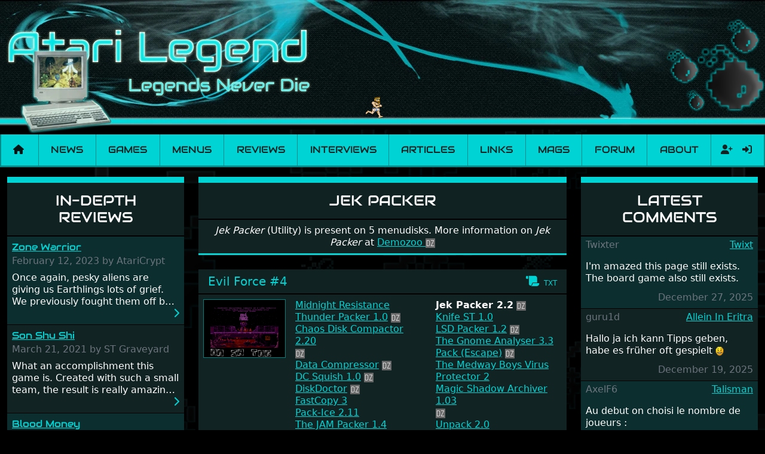

--- FILE ---
content_type: text/html; charset=utf-8
request_url: https://www.atarilegend.com/menusets/software/697
body_size: 14385
content:
<!DOCTYPE html>
<html lang="en">

<head>
    <meta charset="utf-8">
    <meta name="viewport" content="width=device-width, initial-scale=1">

    <title>Atari ST software Jek Packer | Atari Legend</title>

    <link rel="preload" as="style" href="https://www.atarilegend.com/build/assets/app-ncSofEYZ.css" /><link rel="stylesheet" href="https://www.atarilegend.com/build/assets/app-ncSofEYZ.css" data-navigate-track="reload" />
    <link rel="canonical" href="https://www.atarilegend.com/menusets/software/697">

    <script type="application/ld+json">
                    {
                "@context": "http://schema.org",
                "@type": "Organization",
                "url": "https://www.atarilegend.com",
                "name": "Atari Legend",
                "logo": "https://www.atarilegend.com/images/card/class.png",
                "sameAs": [
                    "https://www.facebook.com/atarilegend",
                    "https://twitter.com/AtariLegend"
                ]
            }
            </script>

            <!-- Matomo -->
        <script>
        var _paq = window._paq = window._paq || [];
        /* tracker methods like "setCustomDimension" should be called before "trackPageView" */
                _paq.push(['trackPageView']);
        _paq.push(['enableLinkTracking']);
        (function() {
            var u="//matomo.atarilegend.com/";
            _paq.push(['setTrackerUrl', u+'matomo.php']);
            _paq.push(['setSiteId', '1']);
            var d=document, g=d.createElement('script'), s=d.getElementsByTagName('script')[0];
            g.type='text/javascript'; g.async=true; g.src=u+'matomo.js'; s.parentNode.insertBefore(g,s);
        })();
        </script>
        <!-- End Matomo Code -->
    
    <link rel="alternate" type="application/atom+xml" href="https://www.atarilegend.com/feed" title="Atari Legend - Latest News, Reviews, Interviews and Articles">
    <link rel="alternate" type="application/atom+xml" href="https://www.atarilegend.com/feed/changelog" title="Atari Legend - Database Changes">

    
    <meta name="mobile-web-app-capable" content="yes">
    <meta name="apple-mobile-web-app-capable" content="yes">

    
    <link rel="apple-touch-icon" sizes="57x57" href="https://www.atarilegend.com/images/icons/icon-57x57.png">
    <link rel="apple-touch-icon" sizes="72x72" href="https://www.atarilegend.com/images/icons/icon-72x72.png">
    <link rel="apple-touch-icon" sizes="114x114" href="https://www.atarilegend.com/images/icons/icon-114x114.png">
    <link rel="apple-touch-icon" sizes="144x144" href="https://www.atarilegend.com/images/icons/icon-144x144.png">

    
    <meta property="og:title" content="Atari ST software Jek Packer">
    <meta property="og:description" content="Nostalgia trippin&#039; down the Atari ST memory lane">
    <meta property="og:image" content="https://www.atarilegend.com/images/AL.webp">
    <meta property="og:url" content="https://www.atarilegend.com/menusets/software/697">
    <meta property="og:site_name" content="Atari Legend">
    <meta name="twitter:card" content="summary_large_image">
    <meta name="twitter:image:alt" content="Atari Legend">

    <meta name="description" content="Information, reviews and comments about Atari ST games, interviews of famous Atari ST game developers, contribute missing information to the database.">
    <meta name="robots" content="follow,noindex">

    <link rel="icon" href="https://www.atarilegend.com/images/favicon.png">

    
</head>

<body>

    <header class="mb-3 mb-sm-2">
    <!-- Center the logo on small screens, align left on large ones -->
    <div class="header-inner mx-auto text-center text-lg-start">
        <!-- Hide full size banner on small screens -->
        <img class="d-none d-sm-inline" src="https://www.atarilegend.com/images/logos/top_logo05.webp" alt="Header banner">
        <!-- Show small banner on small screens -->
        <img class="d-inline d-sm-none mb-2 mb-sm-0 w-100" src="https://www.atarilegend.com/images/top_logo01_480.png" alt="Header banner">
        <!-- Only show the right logo on large screens -->
        <img class="float-end d-none d-lg-inline" src="https://www.atarilegend.com/images/top_right02.webp" alt="">

        <!-- Random sprite animation -->
                <img id="header-sprite"
            class="d-none d-lg-inline  "
            src="https://www.atarilegend.com/images/animations/animation23.gif" alt="">
    </div>
</header>

    <nav class="navbar navbar-expand-xl navbar-light bg-primary mt-2 mb-3 p-0">
    <div class="container-fluid">
        <a class="navbar-brand px-2" href="https://www.atarilegend.com"><i title="Home" class="fas fa-home"></i></a>
        <button class="navbar-toggler" type="button" data-bs-toggle="collapse" data-bs-target="#navbar" aria-label="Main menu">
            <span class="navbar-toggler-icon"></span>
        </button>
        <div class="collapse navbar-collapse" id="navbar">
            <ul class="navbar-nav navbar-main w-100">
                <li class="nav-item flex-fill text-center p-0">
                    <a class="text-dark nav-link py-3 px-2 " href="https://www.atarilegend.com/news">News</a>
                </li>
                <li class="nav-item flex-fill text-center p-0">
                    <a class="text-dark nav-link py-3 px-2 " href="https://www.atarilegend.com/games">Games</a>
                </li>
                <li class="nav-item flex-fill text-center p-0">
                    <a class="text-dark nav-link py-3 px-2 active" href="https://www.atarilegend.com/menusets">Menus</a>
                </li>
                <li class="nav-item flex-fill text-center p-0">
                    <a class="text-dark nav-link py-3 px-2 " href="https://www.atarilegend.com/reviews">Reviews</a>
                </li>
                <li class="nav-item flex-fill text-center p-0">
                    <a class="text-dark nav-link py-3 px-2 " href="https://www.atarilegend.com/interviews">Interviews</a>
                </li>
                <li class="nav-item flex-fill text-center p-0">
                    <a class="text-dark nav-link py-3 px-2 " href="https://www.atarilegend.com/articles">Articles</a>
                </li>
                <li class="nav-item flex-fill text-center p-0">
                    <a class="text-dark nav-link py-3 px-2 " href="https://www.atarilegend.com/links">Links</a>
                </li>
                <li class="nav-item flex-fill text-center p-0">
                    <a class="text-dark nav-link py-3 px-2 " href="https://www.atarilegend.com/magazines">Mags</a>
                </li>
                <li class="nav-item flex-fill text-center p-0">
                    <a class="text-dark nav-link py-3 px-2" href="https://www.atari-forum.com/">Forum</a>
                </li>
                <li class="nav-item flex-fill text-center p-0">
                    <a class="text-dark nav-link py-3 px-2 " href="https://www.atarilegend.com/about">About</a>
                </li>
            </ul>
            <form class="search d-flex d-xl-none d-xxl-flex ps-2 py-0    justify-content-center" method="get" action="https://www.atarilegend.com/games/search">
                <div class="position-relative">
                    <input class="autocomplete form-control bg-black" name="title" type="search"
                        data-autocomplete-endpoint="https://www.atarilegend.com/ajax/games-and-software.json"
                        data-autocomplete-key="name" data-autocomplete-follow-url="true"
                        placeholder="Search" aria-label="Search" autocomplete="off" required>
                </div>
                <button class="btn" type="submit"><i class="fas fa-search"></i></button>
            </form>
            <ul class="navbar-nav navbar-profile">
                                                    <li class="nav-item d-flex justify-content-center p-0">
                                                    <a class="text-dark nav-link py-2 px-2 ps-3 " href="https://www.atarilegend.com/register" title="Register">
                                <i class="fas fa-user-plus"></i>
                            </a>
                                                <a class="text-dark nav-link py-2 px-2 " href="https://www.atarilegend.com/login" title="Log in">
                            <i class="fas fa-sign-in-alt"></i>
                        </a>
                    </li>
                            </ul>
        </div>
    </div>
</nav>

    <div class="container-xxxl">
        
            <h1 class="visually-hidden">Software: Jek Packer</h1>
    <div class="row">
        <div class="col-12 col-sm-6 col-lg-3 order-2 order-lg-1">
            <div class="card bg-dark mb-4 card-ellipsis">
    <div class="card-header text-center">
        <h2 class="text-uppercase"><a href="https://www.atarilegend.com/reviews">In-Depth Reviews</a></h2>
    </div>
    <div class="striped">
                    <div class="card-body p-2">
                <h3 class="card-title fs-6 text-audiowide"><a class="text-nowrap overflow-hidden overflow-ellipsis d-block" href="https://www.atarilegend.com/games/3240">Zone Warrior</a></h3>
                <p class="card-subtitle text-muted mb-2">February 12, 2023 by AtariCrypt</p>
                <p class="card-text mb-0">
                    Once again, pesky aliens are giving us Earthlings lots of grief. We previously fought them off but they managed to pinch a time machine so are using that to alter history and wreak havoc by taking crucial hostages from each period in an attempt to halt their influence. From the invention of the wheel in prehistoric times to England&#039;s King Arthur uniting Britain! And where would any of us be today without Japan and its technical wizardry? Yep, we cannot allow this - the fight is on!
                </p>
                <a class="d-block text-end" href="https://www.atarilegend.com/reviews/161">
                    <i title="Read the review of Zone Warrior" class="fas fa-chevron-right"></i>
                </a>
            </div>
                    <div class="card-body p-2">
                <h3 class="card-title fs-6 text-audiowide"><a class="text-nowrap overflow-hidden overflow-ellipsis d-block" href="https://www.atarilegend.com/games/3291">Son Shu Shi</a></h3>
                <p class="card-subtitle text-muted mb-2">March 21, 2021 by ST Graveyard</p>
                <p class="card-text mb-0">
                    What an accomplishment this game is. Created with such a small team, the result is really amazing. The game oozes creative passion. While the gameplay is really well balanced, it is a tough cookie, very hard from time to time with its moments of sheer frustration. As of level 3, timing becomes key. You will need to practice and learn the levels to complete this game, there are so many bad guys on screen it sometimes gets a bit hard to take.
                </p>
                <a class="d-block text-end" href="https://www.atarilegend.com/reviews/160">
                    <i title="Read the review of Son Shu Shi" class="fas fa-chevron-right"></i>
                </a>
            </div>
                    <div class="card-body p-2">
                <h3 class="card-title fs-6 text-audiowide"><a class="text-nowrap overflow-hidden overflow-ellipsis d-block" href="https://www.atarilegend.com/games/736">Blood Money</a></h3>
                <p class="card-subtitle text-muted mb-2">April 4, 2020 by Morcar</p>
                <p class="card-text mb-0">
                    Graphically, it&#039;s also nice on the eyes with well-defined graphics and animation. You really get the feeling that the developers put some thought and love into the game. Remember what I said about the large levels? Well these are wonderful and are very different to each other, they also scroll fairly smooth in all four directions.
                </p>
                <a class="d-block text-end" href="https://www.atarilegend.com/reviews/153">
                    <i title="Read the review of Blood Money" class="fas fa-chevron-right"></i>
                </a>
            </div>
            </div>
</div>
            <div class="card bg-dark mb-4">
    <div class="card-header text-center">
        <h2 class="text-uppercase">
            Did you know?
                    </h2>
    </div>
    <div class="card-body p-2">
                    <p class="card-text">
                Rumours say the operating system of the ST, called TOS, is short for &quot;Tramiel Operating System&quot;. 
            </p>
            </div>
</div>
        </div>
        <div class="col-12 col-lg-6 order-1 order-lg-2">
            <div class="card bg-dark mb-4">
    <div class="card-header text-center">
        <h2 class="text-uppercase">Jek Packer</h2>
    </div>
    <div class="card-body p-2">
        <p class="card-text text-center">
            <em>Jek Packer</em> (Utility) is present on 5 menudisks.
                            More information on <em>Jek Packer</em> at <a href="https://demozoo.org/productions/96089">
                    Demozoo <img src="https://www.atarilegend.com/images/demozoo-16x16.png" class="border-0" alt="Demozoo link for Jek Packer">
                </a>
                    </p>
    </div>
</div>

<div class="row lightbox-gallery">
            <div class="col-12">
            <div class="card bg-dark mb-4 border-top-0" id="menudisk-1431">
    <div class="card-header">
        <h3 class="fs-5 mb-0">
                            <a href="javascript:;" class="float-end d-inline-block text-primary ms-3" data-bs-toggle="collapse"
                    data-bs-target="#scrolltext-1431" role="button" aria-expanded="false">
                    <i class="fas fa-scroll fa-fw" title="Has scrolltext"></i>
                    <small class="text-smallcaps">txt</small>
                </a>
            
            
            
                            <a href="https://www.atarilegend.com/menusets/81?page=1#menudisk-1431"
                    class="text-primary">
                    Evil Force
                    #4
                </a>
            
            
            <a href="https://www.atarilegend.com/menusets/81#menudisk-1431"
                class="ms-1 menu-link">
                <i class="fas fa-link text-muted fs-6"></i>
            </a>

        </h3>
    </div>
    <div class="card-body p-0 row g-0">
        <div class="col-12 col-sm-3">
            <div class="p-2">
                            <a class="lightbox-link"
                    href="https://www.atarilegend.com/storage/images/menu_screenshots/716.png"
                    title="Evil Force #4">
                    <img class="card-img-top w-100"
                        src="https://www.atarilegend.com/storage/images/menu_screenshots/716.png"
                        alt="Screenshot of disk">
                </a>
                        </div>
        </div>
        <div class="col-12 col-sm-9">
            <div class="row p-2 mb-2">
                                    <ul class="list-unstyled col-12  col-sm-6  mb-0">
                                                    <li>
            <a href="https://www.atarilegend.com/games/midnight-resistance">Midnight Resistance </a>
                                                
    
    </li>
                                                    <li>
                        <a href="https://www.atarilegend.com/menusets/software/692" class="d-inline-block">
                Thunder Packer 1.0
            </a>
                        <a href="https://demozoo.org/productions/95962/" class="d-inline-block">
            <img src="https://www.atarilegend.com/images/demozoo-16x16.png" class="demozoo border-0" alt="Demozoo link for Thunder Packer">
        </a>
    
    
    </li>
                                                    <li>
                        <a href="https://www.atarilegend.com/menusets/software/693" class="d-inline-block">
                Chaos Disk Compactor 2.20
            </a>
                        <a href="https://demozoo.org/productions/124249/" class="d-inline-block">
            <img src="https://www.atarilegend.com/images/demozoo-16x16.png" class="demozoo border-0" alt="Demozoo link for Chaos Disk Compactor">
        </a>
    
    
    </li>
                                                    <li>
                        <a href="https://www.atarilegend.com/menusets/software/694" class="d-inline-block">
                Data Compressor 
            </a>
                        <a href="https://demozoo.org/productions/132227/" class="d-inline-block">
            <img src="https://www.atarilegend.com/images/demozoo-16x16.png" class="demozoo border-0" alt="Demozoo link for Data Compressor">
        </a>
    
    
    </li>
                                                    <li>
                        <a href="https://www.atarilegend.com/menusets/software/695" class="d-inline-block">
                DC Squish 1.0
            </a>
                        <a href="https://demozoo.org/productions/130870/" class="d-inline-block">
            <img src="https://www.atarilegend.com/images/demozoo-16x16.png" class="demozoo border-0" alt="Demozoo link for DC Squish">
        </a>
    
    
    </li>
                                                    <li>
                        <a href="https://www.atarilegend.com/menusets/software/615" class="d-inline-block">
                DiskDoctor 
            </a>
                        <a href="https://demozoo.org/productions/130871/" class="d-inline-block">
            <img src="https://www.atarilegend.com/images/demozoo-16x16.png" class="demozoo border-0" alt="Demozoo link for DiskDoctor">
        </a>
    
    
    </li>
                                                    <li>
                        <a href="https://www.atarilegend.com/menusets/software/305" class="d-inline-block">
                FastCopy 3
            </a>
                
    
    </li>
                                                    <li>
                        <a href="https://www.atarilegend.com/menusets/software/321" class="d-inline-block">
                Pack-Ice 2.11
            </a>
                
    
    </li>
                                                    <li>
                        <a href="https://www.atarilegend.com/menusets/software/696" class="d-inline-block">
                The JAM Packer 1.4
            </a>
                
    
    </li>
                                                    <li>
                        <b>Jek Packer 1.2d</b>
                        <a href="https://demozoo.org/productions/96089/" class="d-inline-block">
            <img src="https://www.atarilegend.com/images/demozoo-16x16.png" class="demozoo border-0" alt="Demozoo link for Jek Packer">
        </a>
    
    
    </li>
                                                    <li>
                        <a href="https://www.atarilegend.com/menusets/software/698" class="d-inline-block">
                Jek Packer Data-Exec 1.1
            </a>
                
    
    </li>
                                            </ul>

                                            <ul class="list-unstyled col-12 col-sm-6 mb-0">
                                                            <li>
                        <b>Jek Packer 2.2</b>
                        <a href="https://demozoo.org/productions/96089/" class="d-inline-block">
            <img src="https://www.atarilegend.com/images/demozoo-16x16.png" class="demozoo border-0" alt="Demozoo link for Jek Packer">
        </a>
    
    
    </li>
                                                            <li>
                        <a href="https://www.atarilegend.com/menusets/software/292" class="d-inline-block">
                Knife ST 1.0
            </a>
                
    
    </li>
                                                            <li>
                        <a href="https://www.atarilegend.com/menusets/software/699" class="d-inline-block">
                LSD Packer 1.2
            </a>
                        <a href="https://demozoo.org/productions/95974/" class="d-inline-block">
            <img src="https://www.atarilegend.com/images/demozoo-16x16.png" class="demozoo border-0" alt="Demozoo link for LSD Packer">
        </a>
    
    
    </li>
                                                            <li>
                        <a href="https://www.atarilegend.com/menusets/software/700" class="d-inline-block">
                The Gnome Analyser 3.3
            </a>
                
    
    </li>
                                                            <li>
                        <a href="https://www.atarilegend.com/menusets/software/701" class="d-inline-block">
                Pack (Escape) 
            </a>
                        <a href="https://demozoo.org/productions/130492/" class="d-inline-block">
            <img src="https://www.atarilegend.com/images/demozoo-16x16.png" class="demozoo border-0" alt="Demozoo link for Pack (Escape)">
        </a>
    
    
    </li>
                                                            <li>
                        <a href="https://www.atarilegend.com/menusets/software/299" class="d-inline-block">
                The Medway Boys Virus Protector 2
            </a>
                
    
    </li>
                                                            <li>
                        <a href="https://www.atarilegend.com/menusets/software/702" class="d-inline-block">
                Magic Shadow Archiver 1.03
            </a>
                        <a href="https://demozoo.org/productions/130889/" class="d-inline-block">
            <img src="https://www.atarilegend.com/images/demozoo-16x16.png" class="demozoo border-0" alt="Demozoo link for Magic Shadow Archiver">
        </a>
    
    
    </li>
                                                            <li>
                        <a href="https://www.atarilegend.com/menusets/software/703" class="d-inline-block">
                Unpack 2.0
            </a>
                
    
    </li>
                                                            <li>
                        <a href="https://www.atarilegend.com/menusets/software/704" class="d-inline-block">
                DeMon 1.0
            </a>
                        <a href="https://demozoo.org/productions/132503/" class="d-inline-block">
            <img src="https://www.atarilegend.com/images/demozoo-16x16.png" class="demozoo border-0" alt="Demozoo link for DeMon">
        </a>
    
    
    </li>
                                                            <li>
                        <a href="https://www.atarilegend.com/menusets/software/376" class="d-inline-block">
                Acopy 1.3
            </a>
                
    
    </li>
                                                    </ul>
                                    
                            </div>
        </div>
    </div>
            <div class="collapse p-2 my-2 bg-black border border-secondary" id="scrolltext-1431">
            <code class="text-white">THE EVIL FORCE PROUDLY PRESENT             EVIL DISK NUMBER 4            I AM IN THE MIDDLE OF ONE OF THOSE STAY UP ALL NIGHT AND HACK KINDA THINGS AGAIN, SO EXPECT QUITE A SCROLLER THIS TIME!       DURING THIS SCROLL I WILL TALK ABOUT MANY DIFFERENT THINGS!     THERE WONT BE A GREET LIST ON THIS ONE, AS THE LAST MENU HAD A VERY EXTENSIVE ONE!!!        ANYWAY, FIRST ON THE LIST IS      THE GREAT GAME ON THIS MENU WHICH IS CALLED MIDNIGHT RESISTANCE!   THIS HAS GOT TO BE ONE OF THE MOST AMAZING GAMES I HAVE SEEN IN A LONG TIME!      ITS ANOTHER ONE OF THOSE MINDLESS SHOOTEM UPS, BUT I REALLY LIKE THE GRAPHICS ON IT!      DO YOU?  ANYWAY, LETS TALK ABOUT THE ACTUAL MENU STATUS.      I AM IN THE PROCESS OF ADDING AN EQUALIZER, OR PERHAPS AN UPPER BORDER SCROLL AS WELL.      I HAVE THE SOURCE TO READ THE VOLUME, AND AM JUST WORKING ON GETTING IT TO WORK PROPERLY WITH OUR MENU.  EXPECT TO SEE IT IN THE NEXT FEW DISKS, PERHAPS...       TCC IS ON VACATION RIGHT NOW, SO ITS JUST ME AND M.O. FOR A WEEK OR TWO.     AFTER THAT, I AM GOING ON VACATION FOR A MONTH, BUT TCC AND MO CAN SURELY KEEP THE DISKS FLOWING, I HAVE CONFIDENCE IN THEM...       MY MEGA HERE THAT I AM USING TO WRITE THIS MENU IS ON THE BLINK AGAIN?      IT ONLY BOOTS UP ONCE IN A WHILE, BUT AT LEAST ONCE YOU HAVE IT GOING, IT STAYS GOING AS LONG AS ITS ON..             OOPS SORRY ABOUT THAT!!!                BACK TO NORMAL AGAIN...    JUST SHOWS YOU HOW VERSATILE OUR MENU IS!!                       ALRIGHT, SO DO YOU HAVE ANYTHING TO SAY TO ME RIGHT NOW???         NO!?                    OH ALRIGHT ILL LET YOU HOLD YOUR PEACE FOR A WHILE LONGER I SUPPOSE.       I REALLY LIKE THE NEW HOTLINE INTRO WITH THE BIG BOUNCING LOGO ON THE TOP!       I WILL HAVE TO DESIGN SOMETHING SIMILAR TO THAT MYSELF FOR OUR MENUS IN THE FUTURE WHEN I GET A LITTLE BETTER AT CODING, ALTHOUGH WE ARE OFF TO A GREAT START ALREADY!        ON THIS DISK YOU WILL FIND A WHOLE PILE OF UTILITIES AS WELL!         MANY PACKERS FROM THE VARIOUS GROUPS HAVE BEEN INCLUDED ON THE DISK, AND I HOPE YOU FIND THEM OF USE!             THE REASON FOR DOING THIS IS THAT THERE WERENT ANY OTHER QUALITY GAMES AT THE TIME, AND WE DIDNT WANT TO WAIT FOR PUTTING OUT THIS MENU AND KEEP YOU WAITING NOW WOULD WE?            MAYBE I COULD USE OUR LITTLE BAND UP THERE IN THE PICTURE AS AN EQUALIZER SOMEDAY HAHAAHAAA THAT WOULD LOOK PRETTY COOL WOULDNT IT!       OH YES, WHILE I AM AWAY A FRIEND WILL BE LEAVING HIS HD HERE FOR MY BBS TO USE, SO THERE WILL BE HUNDRED NINETY FIVE MEGS ONLINE AT THE AARDVARK!       BE SURE TO GIVE IT A CALL      CHECK THE OTHER MENUS FOR THE NUMBER IF YOU DONT HAVE IT ALREADY...         HAS EVERYONE HEARD ABOUT CRS GOING DOWN YET?       THE NINETY FIVE LINE, SIX GIGABYTE SYSTEM IS GOING DOWN IN JUST 7 DAYS!     OH WELL, WHAT CAN YOU DO... THEY ARE SELLING ALL THEIR EQUIPMENT INCLUDING THE 100 IBMS FOR 100000 BUCKS CANADIAN!    ANY BUYERS OUT THERE.    HEH       ANYWAY, I THOUGHT THIS WOULD BE A REALLY LONG SCROLL, BUT THINGS ARENT WORKING OUT THAT WAY.           I UNFORTUNATELY WILL HAVE TO LET YOU GO, SO UNTIL NEXT TIME, TAKE CARE          TIME TO WRAP           ....................................</code>
            <button type="button" class="btn float-end text-primary"
                data-bs-toggle="collapse"
                data-bs-target="#scrolltext-1431"><i class="fas fa-2x fa-times"></i></button>
        </div>
        <div class="card-footer bg-darklight">
        <div class="row">
            <div class="col text-success">
                <span class="text-muted">Condition:</span> intact
            </div>
            <div class="col text-center">
                            </div>
            <div class="col text-end">
                                    <a class="ms-1 text-muted" data-copy-text="dd5fabc9d20fa85e57a87df61ce6e7e9ea6af231938bdbdefe3626f5798fe6b2ca5f9ec0bfccfc3eae6202e9a7b5bfa3b2160d7648fe9ec8a725250517e286b4" href="javascript:;"><i class="far fa-copy"></i></a>
                    <abbr class="text-muted d-inline-block" title="dd5fabc9d20fa85e57a87df61ce6e7e9ea6af231938bdbdefe3626f5798fe6b2ca5f9ec0bfccfc3eae6202e9a7b5bfa3b2160d7648fe9ec8a725250517e286b4">
                        <small>dd5fabc</small>
                    </abbr>

                    <a class="d-inline-block ms-2"
                        href="https://www.atarilegend.com/storage/zips/menus/702.zip"
                        download="Evil Force #4.zip">
                        <i class="fas fa-download"></i>
                    </a>

                    <small class="text-muted">763 kB</small>
                            </div>
        </div>
    </div>
</div>
        </div>
            <div class="col-12">
            <div class="card bg-dark mb-4 border-top-0" id="menudisk-2238">
    <div class="card-header">
        <h3 class="fs-5 mb-0">
                            <a href="javascript:;" class="float-end d-inline-block text-primary ms-3" data-bs-toggle="collapse"
                    data-bs-target="#scrolltext-2238" role="button" aria-expanded="false">
                    <i class="fas fa-scroll fa-fw" title="Has scrolltext"></i>
                    <small class="text-smallcaps">txt</small>
                </a>
            
                            <small class="text-muted float-end">July 27, 1991</small>
            
            
                            <a href="https://www.atarilegend.com/menusets/99?page=2#menudisk-2238"
                    class="text-primary">
                    Gravatics
                    #26
                </a>
            
            
            <a href="https://www.atarilegend.com/menusets/99#menudisk-2238"
                class="ms-1 menu-link">
                <i class="fas fa-link text-muted fs-6"></i>
            </a>

        </h3>
    </div>
    <div class="card-body p-0 row g-0">
        <div class="col-12 col-sm-3">
            <div class="p-2">
                            <a class="lightbox-link"
                    href="https://www.atarilegend.com/storage/images/menu_screenshots/1402.png"
                    title="Gravatics #26">
                    <img class="card-img-top w-100"
                        src="https://www.atarilegend.com/storage/images/menu_screenshots/1402.png"
                        alt="Screenshot of disk">
                </a>
                        </div>
        </div>
        <div class="col-12 col-sm-9">
            <div class="row p-2 mb-2">
                                    <ul class="list-unstyled col-12  col-sm-6  mb-0">
                                                    <li>
            <a href="https://www.atarilegend.com/games/metal-mutant">Metal Mutant </a>
                                                
    
    </li>
                                                    <li>
                        <a href="https://www.atarilegend.com/menusets/software/321" class="d-inline-block">
                Pack-Ice 2.20
            </a>
                
    
    </li>
                                                    <li>
                        <b>Jek Packer 1.2d</b>
                        <a href="https://demozoo.org/productions/96089/" class="d-inline-block">
            <img src="https://www.atarilegend.com/images/demozoo-16x16.png" class="demozoo border-0" alt="Demozoo link for Jek Packer">
        </a>
    
    
    </li>
                                                    <li>
                        <a href="https://www.atarilegend.com/menusets/software/228" class="d-inline-block">
                Automation Compacter 2.31
            </a>
                        <a href="https://demozoo.org/productions/95259/" class="d-inline-block">
            <img src="https://www.atarilegend.com/images/demozoo-16x16.png" class="demozoo border-0" alt="Demozoo link for Automation Compacter">
        </a>
    
    
    </li>
                                                    <li>
                        <a href="https://www.atarilegend.com/menusets/software/228" class="d-inline-block">
                Automation Compacter 2.51
            </a>
                        <a href="https://demozoo.org/productions/95259/" class="d-inline-block">
            <img src="https://www.atarilegend.com/images/demozoo-16x16.png" class="demozoo border-0" alt="Demozoo link for Automation Compacter">
        </a>
    
    
    </li>
                                            </ul>

                                            <ul class="list-unstyled col-12 col-sm-6 mb-0">
                                                            <li>
                        <a href="https://www.atarilegend.com/menusets/software/379" class="d-inline-block">
                Pompey Pirates Packer 1.5
            </a>
                        <a href="https://demozoo.org/productions/96041/" class="d-inline-block">
            <img src="https://www.atarilegend.com/images/demozoo-16x16.png" class="demozoo border-0" alt="Demozoo link for Pompey Pirates Packer">
        </a>
    
    
    </li>
                                                            <li>
                        <a href="https://www.atarilegend.com/menusets/software/980" class="d-inline-block">
                Sample Packer 
            </a>
                        <a href="https://demozoo.org/productions/130422/" class="d-inline-block">
            <img src="https://www.atarilegend.com/images/demozoo-16x16.png" class="demozoo border-0" alt="Demozoo link for Sample Packer">
        </a>
    
    
    </li>
                                                            <li>
                        <a href="https://www.atarilegend.com/menusets/software/692" class="d-inline-block">
                Thunder Packer 2.0
            </a>
                        <a href="https://demozoo.org/productions/95962/" class="d-inline-block">
            <img src="https://www.atarilegend.com/images/demozoo-16x16.png" class="demozoo border-0" alt="Demozoo link for Thunder Packer">
        </a>
    
    
    </li>
                                                            <li>
                        <a href="https://www.atarilegend.com/menusets/software/11" class="d-inline-block">
                UltraPacker 1.01
            </a>
                
    
    </li>
                                                    </ul>
                                    
                            </div>
        </div>
    </div>
            <div class="collapse p-2 my-2 bg-black border border-secondary" id="scrolltext-2238">
            <code class="text-white">G.R.A.V.A.T.I.C.S. CD 26.COMPILED ON THE 27 OF JULY 1991.WELL.....I SUPPOSE I HAVE TO TYPE SOMETHING ELSE BEFORE I WRAP......G.R.A.V.A.T.-- SHIT I MUST HAVE PRESSED THE WRONG BUTTON.....CREDITS FOR THIS MENU GO TO :G-FORCE(CODE),BLURR(PICY,MUSIC,SCROLLER ALTERATIONS+COMPILING),MAD MAX(MUSIC).MEMBERS OF GRAVATICS ARE: 1.BLURR(COMPILING,PACKING,PICYTURES,SLAGGING SANDMANS HARD DRIVE),SANDMAN(PACKING,SUPPLYING GAMES,INEFECTIVLY SLAGGING MY HARD DRIVE),PHIL(THE ODD MENU,SOME PICTURES,SPREADING)..TODAY WAS ONE OF THE BEST DAYS IN MY LIFE - I GOT A COOL NEW T.V.(NEW PHILIPS MODEL) WHICH IS NOW IN REGULAR USE(WHAT A SUPRISE!.GREETZ GO TO:POMPEY PIRATES,REANIMATORS,SYNDICATE,AUTOMATION,MEDWAY BOYS,TCC,TLB,TCB,MCA,REPLICANTS,ELITE....MENU BY BLURR.......... NOW IT REALLY IS TIME TO WWWWRRRAAPPP........SO BYEEEEEE..........5..4..3...2.....1.......0..........................................STILL HERE.....WELL IF YOU WANT TO CONTACT US WRITE TO THE ADDRESS IN THE DOC FILE ON THIS DISK..WRAP.........................................0...-1.....-2....-3...-4...-5....................</code>
            <button type="button" class="btn float-end text-primary"
                data-bs-toggle="collapse"
                data-bs-target="#scrolltext-2238"><i class="fas fa-2x fa-times"></i></button>
        </div>
        <div class="card-footer bg-darklight">
        <div class="row">
            <div class="col text-success">
                <span class="text-muted">Condition:</span> intact
            </div>
            <div class="col text-center">
                                    <span class="text-muted">Donated by:</span>
                                            Blurr
                                                </div>
            <div class="col text-end">
                                    <a class="ms-1 text-muted" data-copy-text="977247fea81e31e8d5516b0cf5fcf29ef44552a01a50a423b5e6d345c9bd001faf279de198e57d2770fe4e78a682958f55d821cea46f3a4e364f55fea301ee9b" href="javascript:;"><i class="far fa-copy"></i></a>
                    <abbr class="text-muted d-inline-block" title="977247fea81e31e8d5516b0cf5fcf29ef44552a01a50a423b5e6d345c9bd001faf279de198e57d2770fe4e78a682958f55d821cea46f3a4e364f55fea301ee9b">
                        <small>977247f</small>
                    </abbr>

                    <a class="d-inline-block ms-2"
                        href="https://www.atarilegend.com/storage/zips/menus/3726.zip"
                        download="Gravatics #26.zip">
                        <i class="fas fa-download"></i>
                    </a>

                    <small class="text-muted">770 kB</small>
                            </div>
        </div>
    </div>
</div>
        </div>
            <div class="col-12">
            <div class="card bg-dark mb-4 border-top-0" id="menudisk-3575">
    <div class="card-header">
        <h3 class="fs-5 mb-0">
            
            
            
                            <a href="https://www.atarilegend.com/menusets/161?page=1#menudisk-3575"
                    class="text-primary">
                    Pulsion Disk Packer
                    #1
                </a>
            
            
            <a href="https://www.atarilegend.com/menusets/161#menudisk-3575"
                class="ms-1 menu-link">
                <i class="fas fa-link text-muted fs-6"></i>
            </a>

        </h3>
    </div>
    <div class="card-body p-0 row g-0">
        <div class="col-12 col-sm-3">
            <div class="p-2">
                            <a class="lightbox-link"
                    href="https://www.atarilegend.com/storage/images/menu_screenshots/2097.png"
                    title="Pulsion Disk Packer #1">
                    <img class="card-img-top w-100"
                        src="https://www.atarilegend.com/storage/images/menu_screenshots/2097.png"
                        alt="Screenshot of disk">
                </a>
                        </div>
        </div>
        <div class="col-12 col-sm-9">
            <div class="row p-2 mb-2">
                                    <ul class="list-unstyled col-12  col-sm-6  mb-0">
                                                    <li>
                        <a href="https://www.atarilegend.com/menusets/software/1227" class="d-inline-block">
                Adebug 1.0
            </a>
                
    
    </li>
                                                    <li>
                        <a href="https://www.atarilegend.com/menusets/software/21" class="d-inline-block">
                Atomik Cruncher 3.1
            </a>
                
    
    </li>
                                                    <li>
                        <a href="https://www.atarilegend.com/menusets/software/21" class="d-inline-block">
                Atomik Cruncher 3.3
            </a>
                
    
    </li>
                                                    <li>
                        <a href="https://www.atarilegend.com/menusets/software/228" class="d-inline-block">
                Automation Compacter 2.51
            </a>
                        <a href="https://demozoo.org/productions/95259/" class="d-inline-block">
            <img src="https://www.atarilegend.com/images/demozoo-16x16.png" class="demozoo border-0" alt="Demozoo link for Automation Compacter">
        </a>
    
    
    </li>
                                                    <li>
                        <a href="https://www.atarilegend.com/menusets/software/1306" class="d-inline-block">
                Compactage D&#039;Image Tout Format 0.51
            </a>
                
    
    </li>
                                                    <li>
                        <a href="https://www.atarilegend.com/menusets/software/1307" class="d-inline-block">
                Removsym 
            </a>
                        <a href="https://demozoo.org/productions/131214/" class="d-inline-block">
            <img src="https://www.atarilegend.com/images/demozoo-16x16.png" class="demozoo border-0" alt="Demozoo link for Removsym">
        </a>
    
    
    </li>
                                                    <li>
                        <a href="https://www.atarilegend.com/menusets/software/1308" class="d-inline-block">
                Compil Test 
            </a>
                
    
    </li>
                                                    <li>
                        <a href="https://www.atarilegend.com/menusets/software/1309" class="d-inline-block">
                Compress 2.6.1
            </a>
                        <a href="https://demozoo.org/productions/131206/" class="d-inline-block">
            <img src="https://www.atarilegend.com/images/demozoo-16x16.png" class="demozoo border-0" alt="Demozoo link for Compress">
        </a>
    
    
    </li>
                                                    <li>
                        <a href="https://www.atarilegend.com/menusets/software/321" class="d-inline-block">
                Pack-Ice 2.20
            </a>
                
    
    </li>
                                                    <li>
                        <a href="https://www.atarilegend.com/menusets/software/696" class="d-inline-block">
                The JAM Packer 1.3
            </a>
                
    
    </li>
                                                    <li>
                        <a href="https://www.atarilegend.com/menusets/software/699" class="d-inline-block">
                LSD Packer 1.5
            </a>
                        <a href="https://demozoo.org/productions/95974/" class="d-inline-block">
            <img src="https://www.atarilegend.com/images/demozoo-16x16.png" class="demozoo border-0" alt="Demozoo link for LSD Packer">
        </a>
    
    
    </li>
                                                    <li>
                        <a href="https://www.atarilegend.com/menusets/software/379" class="d-inline-block">
                Pompey Pirates Packer 1.9a
            </a>
                        <a href="https://demozoo.org/productions/96041/" class="d-inline-block">
            <img src="https://www.atarilegend.com/images/demozoo-16x16.png" class="demozoo border-0" alt="Demozoo link for Pompey Pirates Packer">
        </a>
    
    
    </li>
                                                    <li>
                        <a href="https://www.atarilegend.com/menusets/software/1224" class="d-inline-block">
                Crown Of Creation Compacter 2.20
            </a>
                        <a href="https://demozoo.org/productions/131211/" class="d-inline-block">
            <img src="https://www.atarilegend.com/images/demozoo-16x16.png" class="demozoo border-0" alt="Demozoo link for Crown Of Creation Compacter">
        </a>
    
    
    </li>
                                                    <li>
                        <a href="https://www.atarilegend.com/menusets/software/1310" class="d-inline-block">
                Byte Killer 1.1
            </a>
                
    
    </li>
                                                    <li>
                        <a href="https://www.atarilegend.com/menusets/software/1311" class="d-inline-block">
                Ram Killer 1.0
            </a>
                        <a href="https://demozoo.org/productions/130982/" class="d-inline-block">
            <img src="https://www.atarilegend.com/images/demozoo-16x16.png" class="demozoo border-0" alt="Demozoo link for Ram Killer">
        </a>
    
    
    </li>
                                            </ul>

                                            <ul class="list-unstyled col-12 col-sm-6 mb-0">
                                                            <li>
                        <a href="https://www.atarilegend.com/menusets/software/1312" class="d-inline-block">
                Cracking Graph 2.0
            </a>
                        <a href="https://demozoo.org/productions/130983/" class="d-inline-block">
            <img src="https://www.atarilegend.com/images/demozoo-16x16.png" class="demozoo border-0" alt="Demozoo link for Cracking Graph">
        </a>
    
    
    </li>
                                                            <li>
                        <a href="https://www.atarilegend.com/menusets/software/548" class="d-inline-block">
                Happy-Computer Packer 
            </a>
                
    
    </li>
                                                            <li>
                        <a href="https://www.atarilegend.com/menusets/software/1144" class="d-inline-block">
                MCA Depacker 
            </a>
                
    
    </li>
                                                            <li>
                        <a href="https://www.atarilegend.com/menusets/software/321" class="d-inline-block">
                Pack-Ice 2.12
            </a>
                
    
    </li>
                                                            <li>
                        <b>Jek Packer 1.2d</b>
                        <a href="https://demozoo.org/productions/96089/" class="d-inline-block">
            <img src="https://www.atarilegend.com/images/demozoo-16x16.png" class="demozoo border-0" alt="Demozoo link for Jek Packer">
        </a>
    
    
    </li>
                                                            <li>
                        <b>Jek Packer 1.3</b>
                        <a href="https://demozoo.org/productions/96089/" class="d-inline-block">
            <img src="https://www.atarilegend.com/images/demozoo-16x16.png" class="demozoo border-0" alt="Demozoo link for Jek Packer">
        </a>
    
    
    </li>
                                                            <li>
                        <a href="https://www.atarilegend.com/menusets/software/1313" class="d-inline-block">
                LSD Re-Compacter 1.0
            </a>
                        <a href="https://demozoo.org/productions/131217/" class="d-inline-block">
            <img src="https://www.atarilegend.com/images/demozoo-16x16.png" class="demozoo border-0" alt="Demozoo link for LSD Re-Compacter">
        </a>
    
    
    </li>
                                                            <li>
                        <a href="https://www.atarilegend.com/menusets/software/1145" class="d-inline-block">
                MCA Packer 
            </a>
                        <a href="https://demozoo.org/productions/95978/" class="d-inline-block">
            <img src="https://www.atarilegend.com/images/demozoo-16x16.png" class="demozoo border-0" alt="Demozoo link for MCA Packer">
        </a>
    
    
    </li>
                                                            <li>
                        <a href="https://www.atarilegend.com/menusets/software/701" class="d-inline-block">
                Pack (Escape) 2.0
            </a>
                        <a href="https://demozoo.org/productions/130492/" class="d-inline-block">
            <img src="https://www.atarilegend.com/images/demozoo-16x16.png" class="demozoo border-0" alt="Demozoo link for Pack (Escape)">
        </a>
    
    
    </li>
                                                            <li>
                        <a href="https://www.atarilegend.com/menusets/software/1224" class="d-inline-block">
                Crown Of Creation Compacter 2.31
            </a>
                        <a href="https://demozoo.org/productions/131211/" class="d-inline-block">
            <img src="https://www.atarilegend.com/images/demozoo-16x16.png" class="demozoo border-0" alt="Demozoo link for Crown Of Creation Compacter">
        </a>
    
    
    </li>
                                                            <li>
                        <a href="https://www.atarilegend.com/menusets/software/379" class="d-inline-block">
                Pompey Pirates Packer 1.5
            </a>
                        <a href="https://demozoo.org/productions/96041/" class="d-inline-block">
            <img src="https://www.atarilegend.com/images/demozoo-16x16.png" class="demozoo border-0" alt="Demozoo link for Pompey Pirates Packer">
        </a>
    
    
    </li>
                                                            <li>
                        <a href="https://www.atarilegend.com/menusets/software/1314" class="d-inline-block">
                Speedlock 
            </a>
                        <a href="https://demozoo.org/productions/131215/" class="d-inline-block">
            <img src="https://www.atarilegend.com/images/demozoo-16x16.png" class="demozoo border-0" alt="Demozoo link for Speedlock">
        </a>
    
    
    </li>
                                                            <li>
                        <a href="https://www.atarilegend.com/menusets/software/692" class="d-inline-block">
                Thunder Packer 1.0
            </a>
                        <a href="https://demozoo.org/productions/95962/" class="d-inline-block">
            <img src="https://www.atarilegend.com/images/demozoo-16x16.png" class="demozoo border-0" alt="Demozoo link for Thunder Packer">
        </a>
    
    
    </li>
                                                            <li>
                        <a href="https://www.atarilegend.com/menusets/software/1315" class="d-inline-block">
                The Medway Boys Packer 0.3
            </a>
                        <a href="https://demozoo.org/productions/95979/" class="d-inline-block">
            <img src="https://www.atarilegend.com/images/demozoo-16x16.png" class="demozoo border-0" alt="Demozoo link for The Medway Boys Packer">
        </a>
    
    
    </li>
                                                    </ul>
                                    
                            </div>
        </div>
    </div>
        <div class="card-footer bg-darklight">
        <div class="row">
            <div class="col text-success">
                <span class="text-muted">Condition:</span> intact
            </div>
            <div class="col text-center">
                                    <span class="text-muted">Donated by:</span>
                                            Rebel MC
                                                </div>
            <div class="col text-end">
                                    <a class="ms-1 text-muted" data-copy-text="7a7f09904b8ef77c9c8792a362b079ff27315b37d529dadb31ad47cdb03653e8470d454a8a5b280f7c51d9f1aa7e424bff9647ede14a88477a19ad8a57177268" href="javascript:;"><i class="far fa-copy"></i></a>
                    <abbr class="text-muted d-inline-block" title="7a7f09904b8ef77c9c8792a362b079ff27315b37d529dadb31ad47cdb03653e8470d454a8a5b280f7c51d9f1aa7e424bff9647ede14a88477a19ad8a57177268">
                        <small>7a7f099</small>
                    </abbr>

                    <a class="d-inline-block ms-2"
                        href="https://www.atarilegend.com/storage/zips/menus/1939.zip"
                        download="Pulsion Disk Packer #1.zip">
                        <i class="fas fa-download"></i>
                    </a>

                    <small class="text-muted">675 kB</small>
                            </div>
        </div>
    </div>
</div>
        </div>
            <div class="col-12">
            <div class="card bg-dark mb-4 border-top-0" id="menudisk-3685">
    <div class="card-header">
        <h3 class="fs-5 mb-0">
                            <a href="javascript:;" class="float-end d-inline-block text-primary ms-3" data-bs-toggle="collapse"
                    data-bs-target="#scrolltext-3685" role="button" aria-expanded="false">
                    <i class="fas fa-scroll fa-fw" title="Has scrolltext"></i>
                    <small class="text-smallcaps">txt</small>
                </a>
            
            
            
                            <a href="https://www.atarilegend.com/menusets/163?page=1#menudisk-3685"
                    class="text-primary">
                    Pure Energy Ultimate Packers And Unpackers Disk
                    #[no number]
                </a>
            
            
            <a href="https://www.atarilegend.com/menusets/163#menudisk-3685"
                class="ms-1 menu-link">
                <i class="fas fa-link text-muted fs-6"></i>
            </a>

        </h3>
    </div>
    <div class="card-body p-0 row g-0">
        <div class="col-12 col-sm-3">
            <div class="p-2">
                            <a class="lightbox-link"
                    href="https://www.atarilegend.com/storage/images/menu_screenshots/2189.png"
                    title="Pure Energy Ultimate Packers And Unpackers Disk #[no number]">
                    <img class="card-img-top w-100"
                        src="https://www.atarilegend.com/storage/images/menu_screenshots/2189.png"
                        alt="Screenshot of disk">
                </a>
                        </div>
        </div>
        <div class="col-12 col-sm-9">
            <div class="row p-2 mb-2">
                                    <ul class="list-unstyled col-12  col-sm-6  mb-0">
                                                    <li>
                        <a href="https://www.atarilegend.com/menusets/software/21" class="d-inline-block">
                Atomik Cruncher 3.3
            </a>
                
    
    </li>
                                                    <li>
                        <a href="https://www.atarilegend.com/menusets/software/21" class="d-inline-block">
                Atomik Cruncher 3.5
            </a>
                
    
    </li>
                                                    <li>
                        <a href="https://www.atarilegend.com/menusets/software/228" class="d-inline-block">
                Automation Compacter 2.31
            </a>
                        <a href="https://demozoo.org/productions/95259/" class="d-inline-block">
            <img src="https://www.atarilegend.com/images/demozoo-16x16.png" class="demozoo border-0" alt="Demozoo link for Automation Compacter">
        </a>
    
    
    </li>
                                                    <li>
                        <a href="https://www.atarilegend.com/menusets/software/228" class="d-inline-block">
                Automation Compacter 5.0.1
            </a>
                        <a href="https://demozoo.org/productions/95259/" class="d-inline-block">
            <img src="https://www.atarilegend.com/images/demozoo-16x16.png" class="demozoo border-0" alt="Demozoo link for Automation Compacter">
        </a>
    
    
    </li>
                                                    <li>
                        <a href="https://www.atarilegend.com/menusets/software/1310" class="d-inline-block">
                Byte Killer 1.4
            </a>
                
    
    </li>
                                                    <li>
                        <a href="https://www.atarilegend.com/menusets/software/1310" class="d-inline-block">
                Byte Killer 2.0
            </a>
                
    
    </li>
                                                    <li>
                        <a href="https://www.atarilegend.com/menusets/software/1310" class="d-inline-block">
                Byte Killer 2.0
            </a>
                
    
    </li>
                                                    <li>
                        <a href="https://www.atarilegend.com/menusets/software/1310" class="d-inline-block">
                Byte Killer 3.0
            </a>
                
    
    </li>
                                                    <li>
                        <a href="https://www.atarilegend.com/menusets/software/695" class="d-inline-block">
                DC Squish 1.0
            </a>
                        <a href="https://demozoo.org/productions/130870/" class="d-inline-block">
            <img src="https://www.atarilegend.com/images/demozoo-16x16.png" class="demozoo border-0" alt="Demozoo link for DC Squish">
        </a>
    
    
    </li>
                                                    <li>
                        <a href="https://www.atarilegend.com/menusets/software/684" class="d-inline-block">
                Fire-Pack 1.01
            </a>
                
    
    </li>
                                                    <li>
                        <a href="https://www.atarilegend.com/menusets/software/684" class="d-inline-block">
                Fire-Pack 2.01
            </a>
                
    
    </li>
                                                    <li>
                        <a href="https://www.atarilegend.com/menusets/software/1060" class="d-inline-block">
                Gollum Packer 2.81
            </a>
                        <a href="https://demozoo.org/productions/122403/" class="d-inline-block">
            <img src="https://www.atarilegend.com/images/demozoo-16x16.png" class="demozoo border-0" alt="Demozoo link for Gollum Packer">
        </a>
    
    
    </li>
                                                    <li>
                        <a href="https://www.atarilegend.com/menusets/software/548" class="d-inline-block">
                Happy-Computer Packer 
            </a>
                
    
    </li>
                                                    <li>
                        <a href="https://www.atarilegend.com/menusets/software/321" class="d-inline-block">
                Pack-Ice 2.31
            </a>
                
    
    </li>
                                                    <li>
                        <a href="https://www.atarilegend.com/menusets/software/321" class="d-inline-block">
                Pack-Ice 2.40
            </a>
                
    
    </li>
                                                    <li>
                        <a href="https://www.atarilegend.com/menusets/software/696" class="d-inline-block">
                The JAM Packer 1.0
            </a>
                
    
    </li>
                                                    <li>
                        <a href="https://www.atarilegend.com/menusets/software/696" class="d-inline-block">
                The JAM Packer 1.4
            </a>
                
    
    </li>
                                            </ul>

                                            <ul class="list-unstyled col-12 col-sm-6 mb-0">
                                                            <li>
                        <a href="https://www.atarilegend.com/menusets/software/696" class="d-inline-block">
                The JAM Packer 4.0
            </a>
                
    
    </li>
                                                            <li>
                        <b>Jek Packer 1.2</b>
                        <a href="https://demozoo.org/productions/96089/" class="d-inline-block">
            <img src="https://www.atarilegend.com/images/demozoo-16x16.png" class="demozoo border-0" alt="Demozoo link for Jek Packer">
        </a>
    
    
    </li>
                                                            <li>
                        <b>Jek Packer 2.1</b>
                        <a href="https://demozoo.org/productions/96089/" class="d-inline-block">
            <img src="https://www.atarilegend.com/images/demozoo-16x16.png" class="demozoo border-0" alt="Demozoo link for Jek Packer">
        </a>
    
    
    </li>
                                                            <li>
                        <a href="https://www.atarilegend.com/menusets/software/699" class="d-inline-block">
                LSD Packer 1.2
            </a>
                        <a href="https://demozoo.org/productions/95974/" class="d-inline-block">
            <img src="https://www.atarilegend.com/images/demozoo-16x16.png" class="demozoo border-0" alt="Demozoo link for LSD Packer">
        </a>
    
    
    </li>
                                                            <li>
                        <a href="https://www.atarilegend.com/menusets/software/1315" class="d-inline-block">
                The Medway Boys Packer 0.3
            </a>
                        <a href="https://demozoo.org/productions/95979/" class="d-inline-block">
            <img src="https://www.atarilegend.com/images/demozoo-16x16.png" class="demozoo border-0" alt="Demozoo link for The Medway Boys Packer">
        </a>
    
    
    </li>
                                                            <li>
                        <a href="https://www.atarilegend.com/menusets/software/1330" class="d-inline-block">
                LOB&#039;s File-Compressor 2.08ß
            </a>
                        <a href="https://demozoo.org/productions/132324/" class="d-inline-block">
            <img src="https://www.atarilegend.com/images/demozoo-16x16.png" class="demozoo border-0" alt="Demozoo link for LOB&#039;s File-Compressor">
        </a>
    
    
    </li>
                                                            <li>
                        <a href="https://www.atarilegend.com/menusets/software/379" class="d-inline-block">
                Pompey Pirates Packer 1.9a
            </a>
                        <a href="https://demozoo.org/productions/96041/" class="d-inline-block">
            <img src="https://www.atarilegend.com/images/demozoo-16x16.png" class="demozoo border-0" alt="Demozoo link for Pompey Pirates Packer">
        </a>
    
    
    </li>
                                                            <li>
                        <a href="https://www.atarilegend.com/menusets/software/1331" class="d-inline-block">
                Qpac 3.2
            </a>
                
    
    </li>
                                                            <li>
                        <a href="https://www.atarilegend.com/menusets/software/1332" class="d-inline-block">
                Shrink Packer 1.0
            </a>
                
    
    </li>
                                                            <li>
                        <a href="https://www.atarilegend.com/menusets/software/692" class="d-inline-block">
                Thunder Packer 1.0
            </a>
                        <a href="https://demozoo.org/productions/95962/" class="d-inline-block">
            <img src="https://www.atarilegend.com/images/demozoo-16x16.png" class="demozoo border-0" alt="Demozoo link for Thunder Packer">
        </a>
    
    
    </li>
                                                            <li>
                        <a href="https://www.atarilegend.com/menusets/software/692" class="d-inline-block">
                Thunder Packer 1.1
            </a>
                        <a href="https://demozoo.org/productions/95962/" class="d-inline-block">
            <img src="https://www.atarilegend.com/images/demozoo-16x16.png" class="demozoo border-0" alt="Demozoo link for Thunder Packer">
        </a>
    
    
    </li>
                                                            <li>
                        <a href="https://www.atarilegend.com/menusets/software/20" class="d-inline-block">
                Mega Depack 
            </a>
                
    
    </li>
                                                            <li>
                        <a href="https://www.atarilegend.com/menusets/software/20" class="d-inline-block">
                Mega Depack 2.0
            </a>
                
    
    </li>
                                                            <li>
                        <a href="https://www.atarilegend.com/menusets/software/291" class="d-inline-block">
                Multi-Depacker 1.0
            </a>
                        <a href="https://demozoo.org/productions/95988/" class="d-inline-block">
            <img src="https://www.atarilegend.com/images/demozoo-16x16.png" class="demozoo border-0" alt="Demozoo link for Multi-Depacker">
        </a>
    
    
    </li>
                                                            <li>
                        <a href="https://www.atarilegend.com/menusets/software/291" class="d-inline-block">
                Multi-Depacker 1.5
            </a>
                        <a href="https://demozoo.org/productions/95988/" class="d-inline-block">
            <img src="https://www.atarilegend.com/images/demozoo-16x16.png" class="demozoo border-0" alt="Demozoo link for Multi-Depacker">
        </a>
    
    
    </li>
                                                            <li>
                        <a href="https://www.atarilegend.com/menusets/software/1333" class="d-inline-block">
                The Automation Batch Depacker 
            </a>
                        <a href="https://demozoo.org/productions/95258/" class="d-inline-block">
            <img src="https://www.atarilegend.com/images/demozoo-16x16.png" class="demozoo border-0" alt="Demozoo link for The Automation Batch Depacker">
        </a>
    
    
    </li>
                                                            <li>
                        <a href="https://www.atarilegend.com/menusets/software/1334" class="d-inline-block">
                Super-Dooper-Universal-Mega-Ultimate-Multi Ripper/Depacker 1.1b
            </a>
                        <a href="https://demozoo.org/productions/95915/" class="d-inline-block">
            <img src="https://www.atarilegend.com/images/demozoo-16x16.png" class="demozoo border-0" alt="Demozoo link for Super-Dooper-Universal-Mega-Ultimate-Multi Ripper/Depacker">
        </a>
    
    
    </li>
                                                    </ul>
                                    
                            </div>
        </div>
    </div>
            <div class="collapse p-2 my-2 bg-black border border-secondary" id="scrolltext-3685">
            <code class="text-white">WELCOME TO ANOTHER MENU DISK FROM THE BALD EAGLE!!!!       THIS TIME IT IS THE ULTIMATE PACKERS AND UNPACKERS DISK.   PRESS THE SPACEBAR TO QUIT TO THE DESKTOP TO GET AT THESE GOODIES.    GREETZ AS USUAL GO TO ALL THOSE THAT KNOW ME OR KNOW ANY OTHER MEMBER OF PURE ENERGY.</code>
            <button type="button" class="btn float-end text-primary"
                data-bs-toggle="collapse"
                data-bs-target="#scrolltext-3685"><i class="fas fa-2x fa-times"></i></button>
        </div>
        <div class="card-footer bg-darklight">
        <div class="row">
            <div class="col text-success">
                <span class="text-muted">Condition:</span> intact
            </div>
            <div class="col text-center">
                            </div>
            <div class="col text-end">
                                    <a class="ms-1 text-muted" data-copy-text="084a948ba84384bdadf5e8b93e13142d7786d7189f2034607710c931e16b41d4789de5c47590992315376af73b94d444c4fb4e8fd450088c646365a15e91f355" href="javascript:;"><i class="far fa-copy"></i></a>
                    <abbr class="text-muted d-inline-block" title="084a948ba84384bdadf5e8b93e13142d7786d7189f2034607710c931e16b41d4789de5c47590992315376af73b94d444c4fb4e8fd450088c646365a15e91f355">
                        <small>084a948</small>
                    </abbr>

                    <a class="d-inline-block ms-2"
                        href="https://www.atarilegend.com/storage/zips/menus/2027.zip"
                        download="Pure Energy Ultimate Packers And Unpackers Disk #[no number].zip">
                        <i class="fas fa-download"></i>
                    </a>

                    <small class="text-muted">739 kB</small>
                            </div>
        </div>
    </div>
</div>
        </div>
            <div class="col-12">
            <div class="card bg-dark mb-4 border-top-0" id="menudisk-5178">
    <div class="card-header">
        <h3 class="fs-5 mb-0">
            
            
            
                            <a href="https://www.atarilegend.com/menusets/237?page=1#menudisk-5178"
                    class="text-primary">
                    The Fallen Angels Utility Disk
                    #1
                </a>
            
            
            <a href="https://www.atarilegend.com/menusets/237#menudisk-5178"
                class="ms-1 menu-link">
                <i class="fas fa-link text-muted fs-6"></i>
            </a>

        </h3>
    </div>
    <div class="card-body p-0 row g-0">
        <div class="col-12 col-sm-3">
            <div class="p-2">
                            <a class="lightbox-link"
                    href="https://www.atarilegend.com/storage/images/menu_screenshots/2797.png"
                    title="The Fallen Angels Utility Disk #1">
                    <img class="card-img-top w-100"
                        src="https://www.atarilegend.com/storage/images/menu_screenshots/2797.png"
                        alt="Screenshot of disk">
                </a>
                        </div>
        </div>
        <div class="col-12 col-sm-9">
            <div class="row p-2 mb-2">
                                    <ul class="list-unstyled col-12  col-sm-6  mb-0">
                                                    <li>
                        <a href="https://www.atarilegend.com/menusets/software/548" class="d-inline-block">
                Happy-Computer Packer 
            </a>
                
    
    </li>
                                                    <li>
                        <b>Jek Packer 1.2d</b>
                        <a href="https://demozoo.org/productions/96089/" class="d-inline-block">
            <img src="https://www.atarilegend.com/images/demozoo-16x16.png" class="demozoo border-0" alt="Demozoo link for Jek Packer">
        </a>
    
    
    </li>
                                                    <li>
                        <a href="https://www.atarilegend.com/menusets/software/1145" class="d-inline-block">
                MCA Packer 
            </a>
                        <a href="https://demozoo.org/productions/95978/" class="d-inline-block">
            <img src="https://www.atarilegend.com/images/demozoo-16x16.png" class="demozoo border-0" alt="Demozoo link for MCA Packer">
        </a>
    
    
    </li>
                                                    <li>
                        <a href="https://www.atarilegend.com/menusets/software/1144" class="d-inline-block">
                MCA Depacker 
            </a>
                
    
    </li>
                                                    <li>
                        <a href="https://www.atarilegend.com/menusets/software/692" class="d-inline-block">
                Thunder Packer 1.0
            </a>
                        <a href="https://demozoo.org/productions/95962/" class="d-inline-block">
            <img src="https://www.atarilegend.com/images/demozoo-16x16.png" class="demozoo border-0" alt="Demozoo link for Thunder Packer">
        </a>
    
    
    </li>
                                                    <li>
                        <a href="https://www.atarilegend.com/menusets/software/1310" class="d-inline-block">
                Byte Killer 1.1
            </a>
                
    
    </li>
                                                    <li>
                        <a href="https://www.atarilegend.com/menusets/software/1311" class="d-inline-block">
                Ram Killer 1.0
            </a>
                        <a href="https://demozoo.org/productions/130982/" class="d-inline-block">
            <img src="https://www.atarilegend.com/images/demozoo-16x16.png" class="demozoo border-0" alt="Demozoo link for Ram Killer">
        </a>
    
    
    </li>
                                                    <li>
                        <a href="https://www.atarilegend.com/menusets/software/1315" class="d-inline-block">
                The Medway Boys Packer 0.3
            </a>
                        <a href="https://demozoo.org/productions/95979/" class="d-inline-block">
            <img src="https://www.atarilegend.com/images/demozoo-16x16.png" class="demozoo border-0" alt="Demozoo link for The Medway Boys Packer">
        </a>
    
    
    </li>
                                                    <li>
                        <a href="https://www.atarilegend.com/menusets/software/1637" class="d-inline-block">
                ARC Archive Utility 5.12
            </a>
                
    
    </li>
                                                    <li>
                        <a href="https://www.atarilegend.com/menusets/software/1638" class="d-inline-block">
                Sagrotan 4.12
            </a>
                        <a href="https://demozoo.org/productions/130992/" class="d-inline-block">
            <img src="https://www.atarilegend.com/images/demozoo-16x16.png" class="demozoo border-0" alt="Demozoo link for Sagrotan">
        </a>
    
    
    </li>
                                                    <li>
                        <a href="https://www.atarilegend.com/menusets/software/1630" class="d-inline-block">
                Memory Virus Protector 1.0
            </a>
                        <a href="https://demozoo.org/productions/95892/" class="d-inline-block">
            <img src="https://www.atarilegend.com/images/demozoo-16x16.png" class="demozoo border-0" alt="Demozoo link for Memory Virus Protector">
        </a>
    
    
    </li>
                                                    <li>
                        <a href="https://www.atarilegend.com/menusets/software/1153" class="d-inline-block">
                ST Virus Killer 1.0
            </a>
                        <a href="https://demozoo.org/productions/130998/" class="d-inline-block">
            <img src="https://www.atarilegend.com/images/demozoo-16x16.png" class="demozoo border-0" alt="Demozoo link for ST Virus Killer">
        </a>
    
    
    </li>
                                                    <li>
                        <a href="https://www.atarilegend.com/menusets/software/588" class="d-inline-block">
                AVK - Atari ST Virus Killer 3.0GB
            </a>
                
    
    </li>
                                                    <li>
                        <a href="https://www.atarilegend.com/menusets/software/1151" class="d-inline-block">
                Virus-Killer 
            </a>
                        <a href="https://demozoo.org/productions/123958/" class="d-inline-block">
            <img src="https://www.atarilegend.com/images/demozoo-16x16.png" class="demozoo border-0" alt="Demozoo link for Virus-Killer">
        </a>
    
    
    </li>
                                                    <li>
                        <a href="https://www.atarilegend.com/menusets/software/615" class="d-inline-block">
                DiskDoctor 
            </a>
                        <a href="https://demozoo.org/productions/130871/" class="d-inline-block">
            <img src="https://www.atarilegend.com/images/demozoo-16x16.png" class="demozoo border-0" alt="Demozoo link for DiskDoctor">
        </a>
    
    
    </li>
                                            </ul>

                                            <ul class="list-unstyled col-12 col-sm-6 mb-0">
                                                            <li>
                        <a href="https://www.atarilegend.com/menusets/software/1639" class="d-inline-block">
                Diskmon 2.5
            </a>
                        <a href="https://demozoo.org/productions/130984/" class="d-inline-block">
            <img src="https://www.atarilegend.com/images/demozoo-16x16.png" class="demozoo border-0" alt="Demozoo link for Diskmon">
        </a>
    
    
    </li>
                                                            <li>
                        <a href="https://www.atarilegend.com/menusets/software/895" class="d-inline-block">
                MichTron Utilities (Mutil) 1.0
            </a>
                
    
    </li>
                                                            <li>
                        <a href="https://www.atarilegend.com/menusets/software/1640" class="d-inline-block">
                DL II 0.23
            </a>
                        <a href="https://demozoo.org/productions/130985/" class="d-inline-block">
            <img src="https://www.atarilegend.com/images/demozoo-16x16.png" class="demozoo border-0" alt="Demozoo link for DL II">
        </a>
    
    
    </li>
                                                            <li>
                        <a href="https://www.atarilegend.com/menusets/software/677" class="d-inline-block">
                Expander 1.1
            </a>
                        <a href="https://demozoo.org/productions/130986/" class="d-inline-block">
            <img src="https://www.atarilegend.com/images/demozoo-16x16.png" class="demozoo border-0" alt="Demozoo link for Expander">
        </a>
    
    
    </li>
                                                            <li>
                        <a href="https://www.atarilegend.com/menusets/software/806" class="d-inline-block">
                K-Ram 
            </a>
                
    
    </li>
                                                            <li>
                        <a href="https://www.atarilegend.com/menusets/software/1312" class="d-inline-block">
                Cracking Graph 2.0
            </a>
                        <a href="https://demozoo.org/productions/130983/" class="d-inline-block">
            <img src="https://www.atarilegend.com/images/demozoo-16x16.png" class="demozoo border-0" alt="Demozoo link for Cracking Graph">
        </a>
    
    
    </li>
                                                            <li>
                        <a href="https://www.atarilegend.com/menusets/software/1641" class="d-inline-block">
                Makeicon 
            </a>
                        <a href="https://demozoo.org/productions/130988/" class="d-inline-block">
            <img src="https://www.atarilegend.com/images/demozoo-16x16.png" class="demozoo border-0" alt="Demozoo link for Makeicon">
        </a>
    
    
    </li>
                                                            <li>
                        <a href="https://www.atarilegend.com/menusets/software/905" class="d-inline-block">
                Seka 1.6
            </a>
                
    
    </li>
                                                            <li>
                        <a href="https://www.atarilegend.com/menusets/software/1642" class="d-inline-block">
                R.A.I.D. 
            </a>
                        <a href="https://demozoo.org/productions/130990/" class="d-inline-block">
            <img src="https://www.atarilegend.com/images/demozoo-16x16.png" class="demozoo border-0" alt="Demozoo link for R.A.I.D.">
        </a>
    
    
    </li>
                                                            <li>
                        <a href="https://www.atarilegend.com/menusets/software/921" class="d-inline-block">
                Label Maker 
            </a>
                
    
    </li>
                                                            <li>
                        <a href="https://www.atarilegend.com/menusets/software/251" class="d-inline-block">
                Make512k 
            </a>
                        <a href="https://demozoo.org/productions/56028/" class="d-inline-block">
            <img src="https://www.atarilegend.com/images/demozoo-16x16.png" class="demozoo border-0" alt="Demozoo link for Make512k">
        </a>
    
    
    </li>
                                                            <li>
                        <a href="https://www.atarilegend.com/menusets/software/409" class="d-inline-block">
                Twist 
            </a>
                
    
    </li>
                                                            <li>
                        <a href="https://www.atarilegend.com/menusets/software/846" class="d-inline-block">
                Write Verify 
            </a>
                
    
    </li>
                                                            <li>
                        <a href="https://www.atarilegend.com/menusets/software/1643" class="d-inline-block">
                Epargneur D&#039;Ecran 
            </a>
                
    
    </li>
                                                    </ul>
                                    
                            </div>
        </div>
    </div>
        <div class="card-footer bg-darklight">
        <div class="row">
            <div class="col text-success">
                <span class="text-muted">Condition:</span> intact
            </div>
            <div class="col text-center">
                                    <span class="text-muted">Donated by:</span>
                                            <a href="https://www.atarilegend.com/games/search?individual_id=3930">
                            Shadow272
                        </a>
                                                </div>
            <div class="col text-end">
                                    <a class="ms-1 text-muted" data-copy-text="500e4b021d0819608114ebceeffe244101f335c21fd77ea01021cbf815d421e9637d57b28b3352a7ec42ae0296401ded3a4c4fedb9009a22473ce85bceb22dcb" href="javascript:;"><i class="far fa-copy"></i></a>
                    <abbr class="text-muted d-inline-block" title="500e4b021d0819608114ebceeffe244101f335c21fd77ea01021cbf815d421e9637d57b28b3352a7ec42ae0296401ded3a4c4fedb9009a22473ce85bceb22dcb">
                        <small>500e4b0</small>
                    </abbr>

                    <a class="d-inline-block ms-2"
                        href="https://www.atarilegend.com/storage/zips/menus/2619.zip"
                        download="The Fallen Angels Utility Disk #1.zip">
                        <i class="fas fa-download"></i>
                    </a>

                    <small class="text-muted">625 kB</small>
                            </div>
        </div>
    </div>
</div>
        </div>
    </div>
        </div>
        <div class="col col-sm-6 col-lg-3 order-3">
            <div class="card bg-dark mb-4">
    <div class="card-header text-center">
        <h2 class="text-uppercase">Latest Comments</h2>
    </div>
    <div class="striped">
                    <div class="card-body p-2">
    <div class="card-subtitle text-muted mb-2">
        Twixter

        
        
                    <span class="float-end"><a href="https://www.atarilegend.com/games/twixt">Twixt</a></span>
            </div>

    <div class="py-2 mb-1" id="comment-1145">
        
        I&#039;m amazed this page still exists. The board game also still exists.
    </div>

    
    
        <small class="text-muted float-start">
                                    </small>
        <div class="text-muted text-end">
        December 27, 2025
    </div>
</div>
                    <div class="card-body p-2">
    <div class="card-subtitle text-muted mb-2">
        guru1d

        
        
                    <span class="float-end"><a href="https://www.atarilegend.com/games/allein-in-eritra">Allein In Eritra</a></span>
            </div>

    <div class="py-2 mb-1" id="comment-1144">
        
        Hallo ja ich kann Tipps geben, habe es früher oft gespielt <img class="border-0" style="height: 1rem;" src="https://www.atarilegend.com/images/smilies/icon_e_smile.gif" alt="Smiley">
    </div>

    
    
        <small class="text-muted float-start">
                                    </small>
        <div class="text-muted text-end">
        December 19, 2025
    </div>
</div>
                    <div class="card-body p-2">
    <div class="card-subtitle text-muted mb-2">
        AxelF6

        
        
                    <span class="float-end"><a href="https://www.atarilegend.com/games/talisman">Talisman</a></span>
            </div>

    <div class="py-2 mb-1" id="comment-1142">
        
        Au debut on choisi le nombre de joueurs :<br>
touches &quot;A&quot; et &quot;Z&quot; pour chosir son perso et &quot;W&quot; pour valider<br>
<br>
dans le jeu à chaque fois que l&#039;ecran flash il faut appuyer sur une touche<br>
quand il y a un jet de dés : taper une touche<br>
&quot;1&quot; et &quot;2&quot; pour se deplacer à droite ou a gauche et &quot;3&quot; pour valider<br>
(pour certain sort c&#039;est &quot;4&quot; pour sortir)<br>
<br>
Quand vous lancer un sort il vous demande son numero (parmis une liste qu&#039;il donne)<br>
il faut valider avec &quot;entrée&quot;<br>
<br>
&quot;E&quot; et &quot;D&quot; pour scroller les armes et objets<br>
<br>
&quot;Z&quot; pour avoir les statistiques<br>
et dans les stats :<br>
&quot;A&quot; et &quot;Q&quot; pour scroller les armures<br>
&quot;Z&quot; et &quot;S&quot; pour scroller les compagnons<br>
&quot;E&quot; et &quot;D&quot; pour scroller les armes et objets<br>
&quot;espace &quot; pour sortir des stats<br>
<br>
<br>
<br>
parfois il vous pose une question. et vous propose comme reponse<br>
de taper &quot;1&quot; pour OUI n&#039;importe qu&#039;elle autre touche sera pris pour NON
    </div>

    
    
        <small class="text-muted float-start">
                                    </small>
        <div class="text-muted text-end">
        September 27, 2025
    </div>
</div>
                    <div class="card-body p-2">
    <div class="card-subtitle text-muted mb-2">
        AxelF6

        
        
                    <span class="float-end"><a href="https://www.atarilegend.com/games/talisman">Talisman</a></span>
            </div>

    <div class="py-2 mb-1" id="comment-1143">
        
        as the game is in french, the explanations are here : https://www.atari-forum.com/viewtopic.php?t=6933<br>
<br>
Guillaume AUDUC<br>
AxelF of MCS<br>
<br>
<br>
graph by SOLO of MCS
    </div>

    
    
        <small class="text-muted float-start">
                                    </small>
        <div class="text-muted text-end">
        September 27, 2025
    </div>
</div>
                    <div class="card-body p-2">
    <div class="card-subtitle text-muted mb-2">
        madaxe

        
        
                    <span class="float-end"><a href="https://www.atarilegend.com/games/jaguar-xj220">Jaguar XJ220</a></span>
            </div>

    <div class="py-2 mb-1" id="comment-1141">
        
        It looks and plays fantastic. Sad that is only a dev/demo version with no sound and music. Sure it would have been a great game if it had been released.
    </div>

    
    
        <small class="text-muted float-start">
                                    <a href="https://www.atari-forum.com/memberlist.php?mode=viewprofile&amp;u=29551"><i title="Visit AtariForum account of madaxe" class="fas fa-gamepad"></i></a>
                    </small>
        <div class="text-muted text-end">
        July 30, 2025
    </div>
</div>
                    <div class="card-body p-2">
    <div class="card-subtitle text-muted mb-2">
        AtariCrypt

        
        
                    <span class="float-end"><a href="https://www.atarilegend.com/games/cybertron">Cybertron</a></span>
            </div>

    <div class="py-2 mb-1" id="comment-1139">
        
        Woo this looks &quot;different&quot;!! Is there a download anywhere?
    </div>

    
    
        <small class="text-muted float-start">
                    <a href="https://twitter.com/ataricrypt"><i title="Visit Twitter account of AtariCrypt" class="fab fa-twitter"></i></a>
                            <a href="https://www.facebook.com/groups/850656031730971"><i title="Visit Facebook page of AtariCrypt" class="fab fa-facebook-square"></i></a>
                            <a href="https://www.atari-forum.com/memberlist.php?mode=viewprofile&amp;u=22837"><i title="Visit AtariForum account of AtariCrypt" class="fas fa-gamepad"></i></a>
                            <a href="https://ataricrypt.blogspot.com"><i title="visit Website of AtariCrypt" class="fas fa-globe"></i></a>
            </small>
        <div class="text-muted text-end">
        March 7, 2025
    </div>
</div>
                    <div class="card-body p-2">
    <div class="card-subtitle text-muted mb-2">
        Marcer

        
        
                    <span class="float-end"><a href="https://www.atarilegend.com/games/tin-glove">Tin Glove</a></span>
            </div>

    <div class="py-2 mb-1" id="comment-1131">
        
        Preview game within STOS Tome v1.0 pack.
    </div>

    
    
        <small class="text-muted float-start">
                                    </small>
        <div class="text-muted text-end">
        August 8, 2024
    </div>
</div>
                    <div class="card-body p-2">
    <div class="card-subtitle text-muted mb-2">
        Orthalis

        
        
                    <span class="float-end"><a href="https://www.atarilegend.com/games/allein-in-eritra">Allein In Eritra</a></span>
            </div>

    <div class="py-2 mb-1" id="comment-1130">
        
        Kennt jemand die Lösung für dieses Spiel?  Das beschäftigt mich seit 30 Jahren
    </div>

    
    
        <small class="text-muted float-start">
                                    </small>
        <div class="text-muted text-end">
        July 28, 2024
    </div>
</div>
                    <div class="card-body p-2">
    <div class="card-subtitle text-muted mb-2">
        Jaxxy

        
        
                    <span class="float-end"><a href="https://www.atarilegend.com/games/puzzmania">Puzzmania</a></span>
            </div>

    <div class="py-2 mb-1" id="comment-1129">
        
        Actually J. Brown was the programmer/author....I know,  I was there <img class="border-0" style="height: 1rem;" src="https://www.atarilegend.com/images/smilies/icon_e_smile.gif" alt="Smiley">
    </div>

    
    
        <small class="text-muted float-start">
                                    </small>
        <div class="text-muted text-end">
        July 11, 2024
    </div>
</div>
                    <div class="card-body p-2">
    <div class="card-subtitle text-muted mb-2">
        Marcer

        
        
                    <span class="float-end"><a href="https://www.atarilegend.com/games/super-3d">Super 3D</a></span>
            </div>

    <div class="py-2 mb-1" id="comment-1128">
        
        I think this is Preview of Cougar Force
    </div>

    
    
        <small class="text-muted float-start">
                                    </small>
        <div class="text-muted text-end">
        July 2, 2024
    </div>
</div>
            </div>
</div>
        </div>
    </div>
    </div>

    <div class="container-fluid text-center bg-darklight m-0 px-0">
        <p class="my-1 pt-1">Currently 0 registered users online</p>
        <ul class="list-inline my-0 p-1 bg-primary">
                    </ul>
    </div>

    <div class="container-fluid text-center bg-darklight mt-0 mb-3 px-0">
        <p class="my-1 pt-1">In the past 24h there were 3 registered users online</p>
        <ul class="list-inline my-0 p-1 bg-primary">
                            <li class="list-inline-item">
                    <i class="far fa-user"></i> twigi1
                                    </li>
                            <li class="list-inline-item">
                    <i class="far fa-user"></i> Duncan33
                                    </li>
                            <li class="list-inline-item">
                    <i class="far fa-user"></i> gvallelian
                                    </li>
                    </ul>
    </div>

    <footer class="container-fluid text-center">
    <img class="mt-4 mb-1" src="https://www.atarilegend.com/images/footer_logo.png" alt="Decorative footer background image">
    <p>
        &copy; 2004 - 2026
        <a rel="license" href="https://creativecommons.org/licenses/by-nc-sa/4.0/" target="_blank"><img src="https://www.atarilegend.com/images/cc-by-nc-sa.png" alt="Creative Commons License"></a>
        <a href="https://github.com/atari-legend/atari-legend/">
            <i title="Visit the Atari Legend GitHub repository" class="fab fa-github"></i>
        </a>
    </p>
</footer>

    
    <link rel="modulepreload" href="https://www.atarilegend.com/build/assets/app-NGNGefHu.js" /><link rel="modulepreload" href="https://www.atarilegend.com/build/assets/autocomplete-D6EZHO6-.js" /><link rel="modulepreload" href="https://www.atarilegend.com/build/assets/_commonjsHelpers-BosuxZz1.js" /><script type="module" src="https://www.atarilegend.com/build/assets/app-NGNGefHu.js" data-navigate-track="reload"></script></body>

</html>
